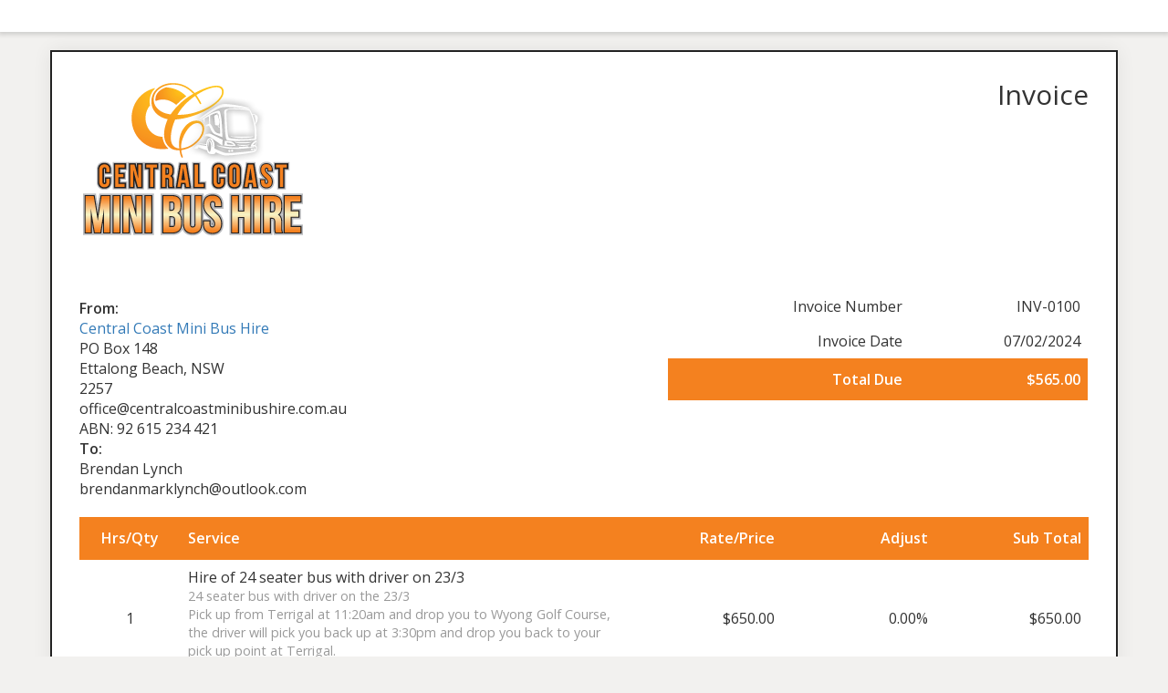

--- FILE ---
content_type: text/html; charset=UTF-8
request_url: https://www.centralcoastminibushire.com.au/sliced_invoice/brendan-mark/
body_size: 2828
content:
<!doctype html>
<html lang="en-US">
<head>
	<meta charset="UTF-8">
	<title> &raquo; Brendan Mark</title>
	<meta charset="UTF-8" />
	<meta name="viewport" content="width=device-width, initial-scale=1">
	<meta name="robots" content="noindex,nofollow">

	<link rel='stylesheet' id='sliced-invoices_open-sans-css' href='https://fonts.googleapis.com/css?family=Open+Sans%3A300italic%2C400italic%2C600italic%2C300%2C400%2C600&#038;subset=latin%2Clatin-ext&#038;ver=3.9.1' type='text/css' media='all' />
<link rel='stylesheet' id='sliced-invoices_fontawesome-css' href='https://www.centralcoastminibushire.com.au/wp-content/plugins/sliced-invoices/public/css/font-awesome.min.css?ver=3.9.1' type='text/css' media='all' />
<link rel='stylesheet' id='sliced-invoices_bootstrap-css' href='https://www.centralcoastminibushire.com.au/wp-content/plugins/sliced-invoices/public/css/bootstrap.min.css?ver=3.9.1' type='text/css' media='all' />
<link rel='stylesheet' id='sliced-invoices_style-css' href='https://www.centralcoastminibushire.com.au/wp-content/plugins/sliced-invoices/public/css/style.css?ver=3.9.1' type='text/css' media='all' />
	<script type='text/javascript' data-cfasync="false" src='https://www.centralcoastminibushire.com.au/wp-includes/js/jquery/jquery.min.js?ver=3.6.4' id='jquery-core-js'></script>
<script type='text/javascript' data-cfasync="false" src='https://www.centralcoastminibushire.com.au/wp-includes/js/jquery/jquery-migrate.min.js?ver=3.4.0' id='jquery-migrate-js'></script>
<script type='text/javascript' id='thickbox-js-extra'>
/* <![CDATA[ */
var thickboxL10n = {"next":"Next >","prev":"< Prev","image":"Image","of":"of","close":"Close","noiframes":"This feature requires inline frames. You have iframes disabled or your browser does not support them.","loadingAnimation":"https:\/\/www.centralcoastminibushire.com.au\/wp-includes\/js\/thickbox\/loadingAnimation.gif"};
/* ]]> */
</script>
<script type='text/javascript' data-cfasync="false" src='https://www.centralcoastminibushire.com.au/wp-includes/js/thickbox/thickbox.js?ver=3.1-20121105' id='thickbox-js'></script>
<link rel='stylesheet' id='sliced-invoices_thickbox-css' href='https://www.centralcoastminibushire.com.au/wp-includes/js/thickbox/thickbox.css?ver=3.9.1' type='text/css' media='all' />
<link rel='stylesheet' id='sliced-invoices_template-css' href='https://www.centralcoastminibushire.com.au/wp-content/plugins/sliced-invoices/public/css/template2.css?ver=3.9.1' type='text/css' media='all' />
		<style id='template-inline-css' type='text/css'>
			body {}
.sliced-wrap .table th, .sliced-wrap .table-active td{
background: #f4811f none repeat scroll 0 0;
}
.sliced-wrap .sliced-line-items td, .sliced-wrap .row-sub-total .rate, .sliced-wrap .row-sub-total .total{
border-top: 1px solid #f4811f ;
}
		</style>
		
</head>


<body class="body sliced-invoice">


		<div class="row sliced-top-bar no-print">
			<div class="container">

				<div class="col-xs-12 col-sm-6">
									</div>

				<div class="col-xs-12 col-sm-6 text-right">
									</div>

			</div>
		</div>

		
	<div class="container sliced-wrap">

	
		<!-- ///// Start PDF header -->
		<htmlpageheader name="sliced-pdf-header">

			<div class="row sliced-header">
				<div class="col-xs-12 col-sm-6 sliced-business">
					
			<a target="_blank" href="http://www.centralcoastminibushire.com.au">
				<img class="logo sliced-business-logo" src="https://www.centralcoastminibushire.com.au/wp-content/uploads/2023/04/ccmb_logo_wht_shadow.png">			</a>

						</div>

				<div class="col-xs-12 col-sm-6 sliced-title">
					<h2>Invoice</h2>
				</div>
			</div><!-- END row -->

		</htmlpageheader>
		<!-- End PDF header ///// -->


		<div class="row sliced-upper">
			<div class="col-xs-12 col-sm-6 sliced-from-address sliced-address">
				
			<div class="from"><strong>From:</strong></div>
			<div class="wrapper">
			<div class="name"><a target="_blank" href="http://www.centralcoastminibushire.com.au">Central Coast Mini Bus Hire</a></div>

			<div class="address"><p>PO Box 148<br />
Ettalong Beach, NSW<br />
2257</p>
</div>			<div class="extra_info"><p>office@centralcoastminibushire.com.au<br />
ABN: 92 615 234 421</p>
</div>			</div>

					</div>

			<div class="col-xs-12 col-sm-5 sliced-details">
				
			<table class="table table-bordered table-sm">

									<tr>
						<td>Invoice Number</td>
						<td>INV-0100</td>
					</tr>
				
				
									<tr>
						<td>Invoice Date</td>
						<td>07/02/2024</td>
					</tr>
				
				
					<tr class="table-active">
						<td><strong>Total Due</strong></td>
						<td><strong>$565.00</strong></td>
					</tr>

			</table>

					</div>
		</div><!-- END row -->


		<div class="row sliced-middle">
			<div class="col-xs-12 col-sm-6 sliced-to-address sliced-address">
				<div class="to"><strong>To:</strong></div><div class="wrapper"><div class="name">Brendan Lynch</div><div class="email">brendanmarklynch@outlook.com</div></div>			</div>
		</div><!-- END row -->


		

		<div class="row sliced-items">
			<div class="col-sm-12 sliced-line-items">
				<div class="table-responsive">
					<table class="table table-sm table-bordered table-striped">
			<thead>
				<tr>
					<th class="qty"><strong>Hrs/Qty</strong></th>
					<th class="service"><strong>Service</strong></th>
					<th class="rate"><strong>Rate/Price</strong></th><th class="adjust"><strong>Adjust</strong></th><th class="total"><strong>Sub Total</strong></th>
				</tr>
			</thead>
			<tbody><tr class="row_even sliced-item">
						<td class="qty">1</td>
						<td class="service">Hire of 24 seater bus with driver on 23/3<br /><span class="description"><p>24 seater bus with driver on the 23/3<br />
Pick up from Terrigal at 11:20am and drop you to Wyong Golf Course, the driver will pick you back up at 3:30pm and drop you back to your pick up point at Terrigal.</p>
</span></td>
						<td class="rate">$650.00</td><td class="adjust">0.00%</td><td class="total">$650.00</td>
						</tr></tbody></table>				</div>
			</div>
		</div>
		<div class="row sliced-items">
			<div class="col-xs-12 col-sm-5 sliced-totals">
				
		<table class="table table-sm table-bordered">
			<tbody>
								<tr class="row-sub-total">
					<td class="rate">Sub Total</td>
					<td class="total">$650.00</td>
				</tr>
								<tr class="row-tax">
					<td class="rate">GST</td>
					<td class="total">$65.00</td>
				</tr>
													<tr class="row-paid">
						<td class="rate">Paid</td>
						<td class="total"><span style="color:red;">-$150.00</span></td>
					</tr>
										<tr class="table-active row-total">
						<td class="rate"><strong>Total Due</strong></td>
						<td class="total"><strong>$565.00</strong></td>
					</tr>
												</tbody>

		</table>

					</div>
		</div><!-- END row -->

				<div class="row sliced-payments">
			<div class="col-sm-12">
									<div class="generic"><p style="background-color:white;padding:5px;margin-right:30px"><strong>Credit card card payments, please call the office on</br>(02) 4303 2827</strong></p>
<p>A $150.00 holding deposit to be made within 24 hours of receiving invoice.<br />
Full balance is due the week prior to departure.</p>
</div>
													<div class="bank"><p>Acc name: Central Coast Mini Bus Hire<br />
BSB: 032 523<br />
ACC: 375414<br />
Please label deposit with invoice number and email remittance to office@centralcoastminibushire.com.au</p>
</div>
							</div>
		</div><!-- END row -->
				
		<div class="row sliced-footer">
			<div class="col-sm-12">
				<div class="terms-text"><p>Full balance is due the week prior to departure. </p>
</div>
			</div>
		</div><!-- END row -->

		<!-- ///// Start PDF footer -->
		<htmlpagefooter name="sliced-pdf-footer">

			<div class="row sliced-footer">
				<div class="col-sm-12">
					<div class="footer-text">Thanks for choosing <a href="http://www.centralcoastminibushire.com.au">Central Coast Mini Bus Hire</a> | <a href="mailto:office@centralcoastminibushire.com.au">office@centralcoastminibushire.com.au</a></div>
					<div class="print-only">Page {PAGENO}/{nbpg}</div>
				</div>
			</div><!-- END row -->

		</htmlpagefooter>
		<!-- End PDF footer ///// -->


	</div> <!-- END sliced-wrap -->


		<div id="sliced_payment_form" style="display:none">

			<div class="sliced_payment_form_wrap">

				<ul>
					<li><span>Invoice Number</span> INV-0100</li>
					<li><span>Total Due</span> $565.00</li>
				</ul>

				<form method="POST" action="https://www.centralcoastminibushire.com.au/payment/">
					
					<input type="hidden" id="sliced_payment_nonce" name="sliced_payment_nonce" value="2ddbe6f57e" /><input type="hidden" name="_wp_http_referer" value="/sliced_invoice/brendan-mark/" />					<input type="hidden" name="sliced_payment_invoice_id" id="sliced_payment_invoice_id" value="9799">
					<input type="hidden" name="sliced_gateway" id="sliced_gateway" />
					<input type="submit" name="start-payment" class="btn btn-success btn-lg" id="start-payment" value="Pay Now">

									</form>

				
				<div class="gateway-image" id="sliced_gateway_image">
					
				</div>

			</div>

		</div>
		
		<script type="text/javascript">
			( function( $ ) {
				$(document).ready(function(){
					$( 'a.gateway' ).click(function(){
						/*
						var readable = $( this ).data( 'gateway-readable' );
						$( '#sliced_gateway_readable' ).html( readable );
						*/
						var gateway  = $( this ).data( 'gateway' );
						$( '#sliced_gateway' ).val( gateway );
						/*
						var src = "https://www.centralcoastminibushire.com.au/wp-content/plugins/sliced-invoices/public/images/accept-" + gateway + ".png";
						$( '#sliced_gateway_image' ).html( '<img src="' + src + '" />' );
						*/
					});
				});
			} )( jQuery );
		</script>

		</body>

</html>


--- FILE ---
content_type: text/css
request_url: https://www.centralcoastminibushire.com.au/wp-content/plugins/sliced-invoices/public/css/template2.css?ver=3.9.1
body_size: 42
content:
.sliced-wrap {border:2px solid #222;}
.sliced-wrap .table th, .sliced-wrap .table td, .sliced-wrap .table-bordered {border:none;}
.sliced-wrap .table th, .sliced-wrap .table-active td {
  background:#222 none repeat scroll 0 0;
  color:#fff;
  border:none;
}
.sliced-wrap .sliced-items .row_even, .sliced-wrap .sliced-items .row_odd {background:transparent;}
.sliced-wrap .sliced-line-items td, .sliced-wrap .row-sub-total .rate, .sliced-wrap .row-sub-total .total {border-top:1px solid #ccc;}
.sliced-wrap .sliced-totals {margin-top:40px;}

.sliced-to-address {
  padding:0;
  margin:-20px 0 0 0;
}
.sliced-payments {
  background:#f4f4f4 none repeat scroll 0 0;
  margin:60px 0;
  padding:20px 30px;
}
.sliced-payments h4 {
  padding:0 0 10px;
}
.sliced-payments h4 .fa {
  margin:0 5px 0 0;
}
.bank, .generic {
  float:left;
  width:50%;
}
